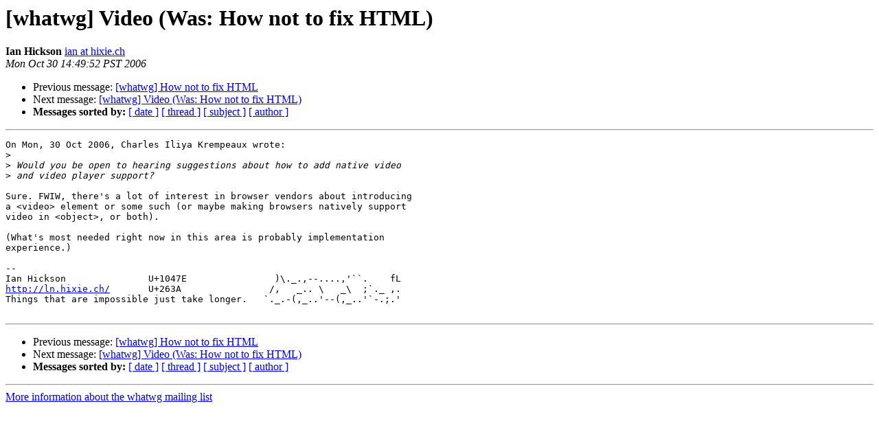

--- FILE ---
content_type: text/html; charset=utf-8
request_url: https://lists.whatwg.org/pipermail/whatwg-whatwg.org/2006-October/049793.html
body_size: 1168
content:
<!DOCTYPE HTML PUBLIC "-//W3C//DTD HTML 4.01 Transitional//EN">
<HTML>
 <HEAD>
   <TITLE> [whatwg] Video (Was:  How not to fix HTML)
   </TITLE>
   <LINK REL="Index" HREF="index.html" >
   <LINK REL="made" HREF="mailto:whatwg%40lists.whatwg.org?Subject=Re%3A%20%5Bwhatwg%5D%20Video%20%28Was%3A%20%20How%20not%20to%20fix%20HTML%29&In-Reply-To=%3CPine.LNX.4.62.0610302248070.289%40dhalsim.dreamhost.com%3E">
   <META NAME="robots" CONTENT="index,nofollow">
   <style type="text/css">
       pre {
           white-space: pre-wrap;       /* css-2.1, curent FF, Opera, Safari */
           }
   </style>
   <META http-equiv="Content-Type" content="text/html; charset=us-ascii">
   <LINK REL="Previous"  HREF="049791.html">
   <LINK REL="Next"  HREF="049797.html">
 </HEAD>
 <BODY BGCOLOR="#ffffff">
   <H1>[whatwg] Video (Was:  How not to fix HTML)</H1>
<!--htdig_noindex-->
    <B>Ian Hickson</B> 
    <A HREF="mailto:whatwg%40lists.whatwg.org?Subject=Re%3A%20%5Bwhatwg%5D%20Video%20%28Was%3A%20%20How%20not%20to%20fix%20HTML%29&In-Reply-To=%3CPine.LNX.4.62.0610302248070.289%40dhalsim.dreamhost.com%3E"
       TITLE="[whatwg] Video (Was:  How not to fix HTML)">ian at hixie.ch
       </A><BR>
    <I>Mon Oct 30 14:49:52 PST 2006</I>
    <P><UL>
        <LI>Previous message: <A HREF="049791.html">[whatwg] How not to fix HTML
</A></li>
        <LI>Next message: <A HREF="049797.html">[whatwg] Video (Was:  How not to fix HTML)
</A></li>
         <LI> <B>Messages sorted by:</B> 
              <a href="date.html#49793">[ date ]</a>
              <a href="thread.html#49793">[ thread ]</a>
              <a href="subject.html#49793">[ subject ]</a>
              <a href="author.html#49793">[ author ]</a>
         </LI>
       </UL>
    <HR>  
<!--/htdig_noindex-->
<!--beginarticle-->
<PRE>On Mon, 30 Oct 2006, Charles Iliya Krempeaux wrote:
&gt;<i> 
</I>&gt;<i> Would you be open to hearing suggestions about how to add native video 
</I>&gt;<i> and video player support?
</I>
Sure. FWIW, there's a lot of interest in browser vendors about introducing 
a &lt;video&gt; element or some such (or maybe making browsers natively support 
video in &lt;object&gt;, or both).

(What's most needed right now in this area is probably implementation 
experience.)

-- 
Ian Hickson               U+1047E                )\._.,--....,'``.    fL
<A HREF="http://ln.hixie.ch/">http://ln.hixie.ch/</A>       U+263A                /,   _.. \   _\  ;`._ ,.
Things that are impossible just take longer.   `._.-(,_..'--(,_..'`-.;.'

</PRE>

<!--endarticle-->
<!--htdig_noindex-->
    <HR>
    <P><UL>
        <!--threads-->
	<LI>Previous message: <A HREF="049791.html">[whatwg] How not to fix HTML
</A></li>
	<LI>Next message: <A HREF="049797.html">[whatwg] Video (Was:  How not to fix HTML)
</A></li>
         <LI> <B>Messages sorted by:</B> 
              <a href="date.html#49793">[ date ]</a>
              <a href="thread.html#49793">[ thread ]</a>
              <a href="subject.html#49793">[ subject ]</a>
              <a href="author.html#49793">[ author ]</a>
         </LI>
       </UL>

<hr>
<a href="http://lists.whatwg.org/listinfo.cgi/whatwg-whatwg.org">More information about the whatwg
mailing list</a><br>
<!--/htdig_noindex-->
</body></html>
